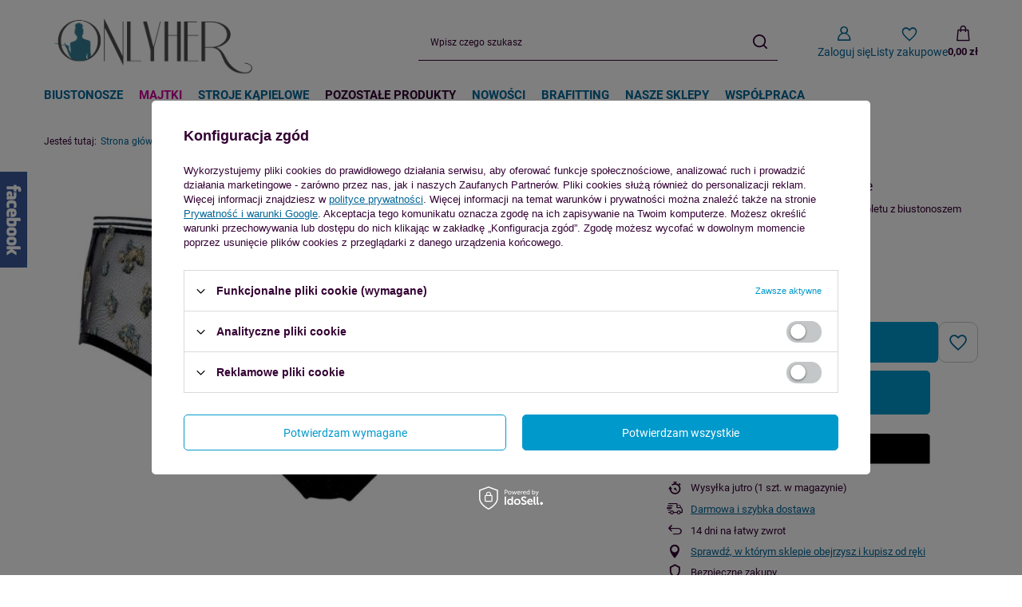

--- FILE ---
content_type: text/html; charset=utf-8
request_url: https://www.onlyher.pl/ajax/get.php
body_size: 2237
content:
{"Snippets":{"response":{"items":{"4":{"version":["pc","smartfon","tablet"],"id":"4","type":"js2","region":"body_top","content":"\n<!-- Begin additional html or js -->\n\n\n<!--4|1|1-->\n<script><!-- Load Facebook SDK for JavaScript -->\r\n      <div id=\"fb-root\"><\/div>\r\n      <script>\r\n        window.fbAsyncInit = function() {\r\n          FB.init({\r\n            xfbml            : true,\r\n            version          : 'v6.0'\r\n          });\r\n        };\r\n\r\n        (function(d, s, id) {\r\n        var js, fjs = d.getElementsByTagName(s)[0];\r\n        if (d.getElementById(id)) return;\r\n        js = d.createElement(s); js.id = id;\r\n        js.src = 'https:\/\/connect.facebook.net\/en_US\/sdk\/xfbml.customerchat.js';\r\n        fjs.parentNode.insertBefore(js, fjs);\r\n      }(document, 'script', 'facebook-jssdk'));<\/script>\r\n\r\n      <!-- Your customer chat code -->\r\n      <div class=\"fb-customerchat\"\r\n        attribution=setup_tool\r\n        page_id=\"251948351753\"\r\n  theme_color=\"#13cf13\"\r\n  logged_in_greeting=\"Dzie\u0144 Dobry, potrzebujesz pomocy? Jeste\u015bmy do Twojej dyspozycji\"\r\n  logged_out_greeting=\"Dzie\u0144 Dobry, potrzebujesz pomocy? Jeste\u015bmy do Twojej dyspozycji\">\r\n      <\/div><\/script>\n\n<!-- End additional html or js -->\n"}}},"error":0},"ToplayersAndWidgets":{"response":{"items":{"2":{"version":["pc","tablet"],"content":"    <div class=\"toplayerSpecialClass iai-toplayer --widget\" id=\"tws_i_100000\" style=\"display:none;z-index:59997;position:fixed;width:340px;height:290px;transition:opacity 500ms,transform 1000ms;top:50%;left:0;transform: translate(-100%, -50%)\" data-id=\"2\" data-z-index=\"59997\" data-event=\"mouseover\" data-delay=\"0\" data-duration=\"500\" data-slide-in=\"translate(0, -50%)\" data-slide-out=\"translate(-100%, -50%)\" data-check-web-push=\"false\" >\n        <div class=\"iai-toplayer__wrapper\" id=\"tws_s_100000\" style=\"\">\n            <div class=\"iai-toplayer__action\" id=\"tws_a_100000\" style=\"position:absolute;display:flex;right:-34px;top:50%;transform: translateY(-50%)\"><img src=\"\/data\/gfx\/toplayer\/2.png?temp=1770135670\" alt=\"\"\/><\/div>\n            <div class=\"iai-toplayer__content\" id=\"tws_c_100000\" style=\"width:340px;height:290px\"><iframe src=\"https:\/\/www.facebook.com\/plugins\/page.php?href=https%3A%2F%2Fwww.facebook.com%2Fonlyherpl%2F&tabs=timeline&width=340&height=500&small_header=false&adapt_container_width=true&hide_cover=false&show_facepile=true&appId\" width=\"340\" height=\"500\" style=\"border:none;overflow:hidden\" scrolling=\"no\" frameborder=\"0\" allowTransparency=\"true\"><\/iframe><\/div>\n        <\/div>\n    <\/div>","id":2,"type":"widget"},"script":"window.IAIToplayers=new class{constructor(){return this.init()}writeCookie(e,t,i){const a=new Date;i=i||365,a.setTime(+a+864e5*i),window.document.cookie=`${e}=${t}; expires=${a.toGMTString()}; path=\/; secure`}delay(e){return new Promise((t=>{setTimeout(t,e)}))}fade(e,t,i){return!!e&&new Promise((a=>{e.style.opacity=\"in\"===t?0:1,\"in\"===t&&(e.style.display=\"block\"),setTimeout((()=>{e.style.opacity=\"in\"===t?1:0,setTimeout((()=>{\"out\"===t&&(e.style.display=\"none\"),a()}),i)}),20)}))}addBackground(e){const{zIndex:t,id:i,duration:a=0}=e.dataset,o=document.createElement(\"div\");o.classList.add(\"iai-toplayer__background\"),o.setAttribute(\"style\",`display:none;position:fixed;top:0;bottom:0;left:0;right:0;background-color:rgba(0,0,0,0.45);z-index:${t};`),o.dataset.id=i,e.before(o),this.fade(o,\"in\",a)}async removeBackground(e){const{id:t,duration:i}=e.dataset,a=document.querySelector(`.iai-toplayer__background[data-id=\"${t}\"]`);a&&(await this.fade(a,\"out\",i),a.remove())}fadeInItems(){document.querySelectorAll(\".iai-toplayer:not(.--initialized)[data-duration]\").forEach((async e=>{e.classList.add(\"--initialized\");const{delay:t=0,duration:i=0,disableBackground:a,checkWebPush:o}=e.dataset;(\"true\"!==o||\"undefined\"!=typeof WebPushHandler&&!WebPushHandler.isSnippetAvailable())&&(await this.delay(t),\"true\"===a&&this.addBackground(e),await this.fade(e,\"in\",i))}))}fadeOutItems(){document.querySelectorAll(\".iai-toplayer.--initialized[data-display-time]\").forEach((async e=>{const{displayTime:t,duration:i=0,disableBackground:a}=e.dataset;await this.delay(t),\"true\"===a&&this.removeBackground(e),await this.fade(e,\"out\",i),e.remove()}))}slideIn(e){const{slideIn:t}=e.dataset;e.style.transform=t}async slideOut(e){const{slideOut:t}=e.dataset;e.style.transform=t}async close(e){const{duration:t=0,id:i,disableBackground:a}=e.dataset;document.cookie=`toplayerwidgetcounterclosedX_${i}=true;secure`,this.writeCookie(`toplayerNextShowTime_${i}`,\"to_overwrite\",360),await this.slideOut(e),\"true\"===a&&this.removeBackground(e),await this.fade(e,\"out\",t),e.remove()}closeAll(){document.querySelectorAll(\".iai-toplayer.--initialized\").forEach((e=>{this.close(e)}))}initEvents(){if(document.querySelectorAll(\".iai-toplayer:not(.--initialized).--widget\").forEach((e=>{e.addEventListener(\"mouseleave\",(()=>{this.slideOut(e)}))})),document.documentElement.classList.contains(\"--iai-toplayers-initialized\"))return;document.documentElement.classList.add(\"--iai-toplayers-initialized\");const e=app_shop?.vars?.isIos?\"touchstart\":\"click\";document.addEventListener(e,(e=>{const{target:t}=e;if(t.closest('.iai-toplayer[data-event=\"click\"] .iai-toplayer__action')){const e=t.closest(\".iai-toplayer\");this.slideIn(e)}if(t.closest(\".iai-toplayer__close\")){const e=t.closest(\".iai-toplayer\");this.close(e)}})),document.addEventListener(\"mouseover\",(e=>{const{target:t}=e;if(t.closest('.iai-toplayer[data-event=\"mouseover\"] .iai-toplayer__action')){const e=t.closest(\".iai-toplayer\");this.slideIn(e)}}))}init(){this.initEvents(),this.fadeInItems(),this.fadeOutItems()}};"}},"error":0},"Comparers":{"response":{"attributes":{"count":"0","active":"n"}},"error":0}}

--- FILE ---
content_type: text/html; charset=utf-8
request_url: https://www.onlyher.pl/ajax/projector.php?action=get&product=3294&size=74&get=sizeprices,sizeavailability,sizedelivery
body_size: 339
content:
{"sizeprices":{"value":"109.00","price_formatted":"109,00 z\u0142","price_net":"88.62","price_net_formatted":"88,62 z\u0142","vat":"23","worth":"109.00","worth_net":"88.62","worth_formatted":"109,00 z\u0142","worth_net_formatted":"88,62 z\u0142","basket_enable":"y","special_offer":"false","rebate_code_active":"n","priceformula_error":"false"},"sizeavailability":{"delivery_days":"1","delivery_date":"2026-02-04","days":"0","sum":"1","visible":"n","status_description":"Produkt dost\u0119pny w bardzo ma\u0142ej ilo\u015bci","status_gfx":"\/data\/lang\/pol\/available_graph\/graph_1_1.png","status":"enable","minimum_stock_of_product":"1","shipping_time":{"days":"1","working_days":"1","hours":"0","minutes":"0","time":"2026-02-04 00:00","week_day":"3","week_amount":"0","today":"false"},"delay_time":{"days":"0","hours":"6","minutes":"39","time":"2026-02-04 00:00:07","week_day":"3","week_amount":"0","unknown_delivery_time":"false"}},"sizedelivery":{"undefined":"false","shipping":"0.00","shipping_formatted":"0,00 z\u0142","limitfree":"0.00","limitfree_formatted":"0,00 z\u0142"}}